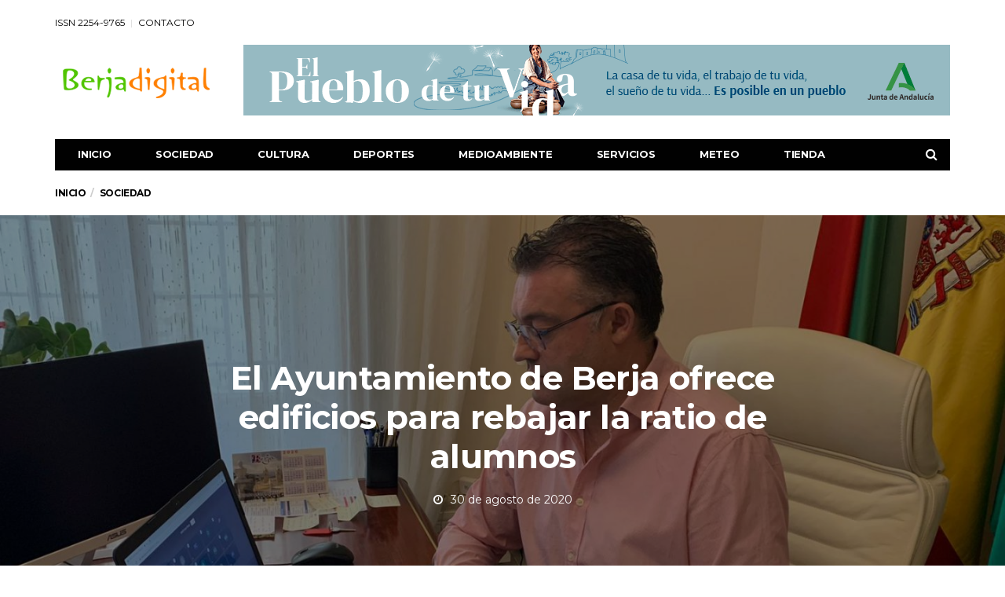

--- FILE ---
content_type: text/html; charset=utf-8
request_url: https://www.google.com/recaptcha/api2/aframe
body_size: 266
content:
<!DOCTYPE HTML><html><head><meta http-equiv="content-type" content="text/html; charset=UTF-8"></head><body><script nonce="UrA_VqYLyabEtYpAZadg4w">/** Anti-fraud and anti-abuse applications only. See google.com/recaptcha */ try{var clients={'sodar':'https://pagead2.googlesyndication.com/pagead/sodar?'};window.addEventListener("message",function(a){try{if(a.source===window.parent){var b=JSON.parse(a.data);var c=clients[b['id']];if(c){var d=document.createElement('img');d.src=c+b['params']+'&rc='+(localStorage.getItem("rc::a")?sessionStorage.getItem("rc::b"):"");window.document.body.appendChild(d);sessionStorage.setItem("rc::e",parseInt(sessionStorage.getItem("rc::e")||0)+1);localStorage.setItem("rc::h",'1768922024266');}}}catch(b){}});window.parent.postMessage("_grecaptcha_ready", "*");}catch(b){}</script></body></html>